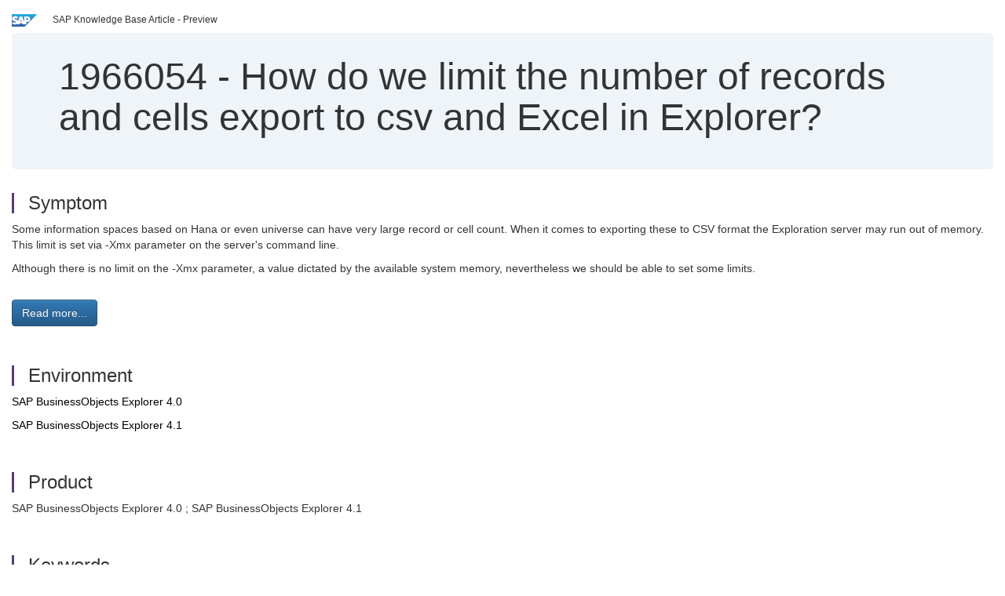

--- FILE ---
content_type: text/html; charset=utf-8
request_url: https://userapps.support.sap.com/sap/support/knowledge/en/1966054
body_size: 3395
content:
<?xml version="1.0" encoding="UTF-8" ?>
<!DOCTYPE html PUBLIC "-//W3C//DTD XHTML 1.0 Transitional//EN" "http://www.w3.org/TR/xhtml1/DTD/xhtml1-transitional.dtd">


<html xmlns="http://www.w3.org/1999/xhtml" lang="en">

<head>
    <title>1966054 - How do we limit the number of records and cells export to csv and Excel in Explorer? | SAP Knowledge Base Article</title>

    <link rel="canonical" href="https://userapps.support.sap.com/sap/support/knowledge/en/1966054" />
    <link rel="shortcut icon" href="/sap(====)/support/notes/service/favicon.ico" type="image/x-icon" />
    <link rel="stylesheet" href="/sap(====)/support/notes/service/main.css" />

    <meta http-equiv="X-UA-Compatible" content="IE=edge" />
    <meta name="viewport" content="width=device-width, initial-scale=1.0" />
    <meta name="keywords" content="export csv, explorer export limit , KBA , BI-RA-EXP , Obsolete: Polestar, Explorer , Problem" />
    <meta name="component" content=",BI-RA-EXP" />
    <meta name="other_component" content="" />
    <meta name="description" content="Some information spaces based on Hana or even universe can have very large record or cell count. When it comes to exporting these to CSV format the Exploration server may run out of memory. This limit is set via -Xmx parameter on the server&#39;s command line. Althoug" />
    <meta name="robots" content="index, nofollow, noodp, noydir, noarchive" />
    <meta name="google" content="notranslate" />
    <meta name="updated_timestamp" content="2014-01-15 21:55:51"/>
    <meta name="sm_tech_ids" content="01200314690800000348,01200314690900002894,01200314690800000348,67837800100900007940"/>
    <meta http-equiv="cache-control" content="max-age=0" />
    <meta http-equiv="cache-control" content="no-cache" />
    <meta http-equiv="expires" content="0" />
    <meta http-equiv="expires" content="Tue, 01 Jan 1980 1:00:00 GMT" />
    <meta http-equiv="pragma" content="no-cache" />

    <style type="text/css">
      
.mono{font-family:Lucida Console, Monaco, Courier new, monospace !important}.text-left{text-align:left !important}.table-responsive
tr>td:last-child>p{word-wrap:break-word;word-break:break-all}.rating-xxs{font-size:1em;display:inline}.rating-disabled .rating-input,.rating-disabled .rating-stars{cursor:auto}
a.nolink:link{color:black;text-decoration:none}a.nolink:active{color:black;text-decoration:none}a.nolink:visited{color:black;text-decoration:none}a.nolink:hover{color:black;text-decoration:none}.subheader{margin-bottom:0px}.anchor-hidden{margin-top:0px;ma
rgin-bottom:0px}.logo{margin-right:20px}.go-to{margin-right:5px}.section{border-left:3px solid
#563d7c;padding-left:18px;margin-top:50px}.section:first-of-type{margin-top:0px}.toc-header{font-weight:bold;margin-top:25px;margin-bottom:5px}.jumbotron{padding-top:5px;padding-bottom:5px;background-color:#eff4f9}.jumbotron
p{font-size:inherit;font-weight:inherit;margin-top:0px;margin-bottom:0px}.jumbotron h1,.jumbotron .h1{font-size:32px}@media screen and (min-width: 768px){.jumbotron{padding-top:30px;padding-bottom:30px}.jumbotron h1,.jumbotron
.h1{font-size:48px}}nav[data-toggle=toc]{top:30px;}nav[data-toggle=toc] .nav>li>a{font-size:100%}nav[data-toggle=toc] .nav .nav>li>a{font-size:95%}footer{margin-top:50px;text-align:center}@media (max-width: 468px){#print{display:none
!important}#side-panel{display:none !important}}@media (max-width: 768px){#show-panel{display:none !important}#hide-panel{display:none
!important}#top-link-block.affix-top{position:absolute;bottom:-82px;left:10px}#top-link-block.affix{position:fixed;bottom:80px;left:10px}nav.affix[data-toggle='toc']{position:static}nav[data-toggle='toc'] .nav .nav{display:block}}@media (min-width:
768px){h1:first-child{margin-top:0}}input[type=number]::-webkit-outer-spin-button,input[type=number]::-webkit-inner-spin-button{-webkit-appearance:none;margin:0}input[type=number]{-moz-appearance:textfield}.footer-obsolete{font-size:12px;position:absolute
;bottom:0;width:100%;height:60px;line-height:60px;background-color:#f5f5f5}a.footer-link:link,a.footer-link:visited{color:#000;display:inline-block;text-decoration:none}a.footer-link:hover,a.footer-link:active{color:#000;display:inline-block;text-decorati
on:underline}.footer-distributed{font-size:12px;background-color:#e9e9e9;box-shadow:0 1px 1px 0 rgba(0, 0, 0,
0.12);box-sizing:border-box;width:100%;text-align:left;padding-bottom:30px;padding-top:5px;padding-left:20px;padding-right:20px;margin-top:30px}.footer-distributed .footer-left,.footer-distributed .footer-center,.footer-distributed
.footer-right{display:inline-block;vertical-align:top}.footer-distributed .footer-left{padding-top:10px;width:33%}.footer-distributed h3{font-size:16px;font-weight:bold}.footer-distributed .footer-links-container{margin:20px 0
12px;padding:0}.footer-distributed .footer-center{padding-top:10px;width:33%;text-align:center}.footer-distributed .footer-right{padding-top:10px;width:33%;text-align:right}img.follow{width:24px;height:24px;max-width:24px}.footer-distributed
.footer-icons{}.footer-distributed .footer-icons a{margin-right:7px}@media (max-width: 880px){.footer-distributed .footer-left,.footer-distributed .footer-center,.footer-distributed
.footer-right{display:block;width:100%;margin-bottom:40px;text-align:center}.footer-distributed .footer-center i{margin-left:0}}
    </style>

    <script type="text/javascript" src="/sap(====)/support/notes/service/main.js"></script>

    <script type="text/javascript" >
    $(document).ready(function() {
    $( "img" ).not(".follow").not(".logo").addClass( "img-responsive" );
    });
    </script>

    
<script type="text/javascript" src="https://cdn.schemaapp.com/javascript/highlight.js"></script>
<script type="text/javascript" src="https://cdn.schemaapp.com/javascript/schemaFunctions.min.js"></script>
<script type="text/javascript" >schemaLoad("Acronym/Supportsap", "325UM-NQRHZ-P7T97-M5SY8");</script>

</head>

<body data-spy="scroll" data-target="#toc">
    <div class="container-fluid">
      <h2 data-toc-text="Title" id="Title" class="anchor-hidden"></h2>
      <div class="row">
        <div class="col-sm-6">
          <p class="subheader small text-left"><img class="logo" alt="SAP Logo" src="/sap(====)/support/notes/service/sap_logo.png" />SAP Knowledge Base Article - Preview</p>
        </div>
      </div>
      <div class="jumbotron">
        <h1><span>1966054</span> <span>-</span> How&#x20;do&#x20;we&#x20;limit&#x20;the&#x20;number&#x20;of&#x20;records&#x20;and&#x20;cells&#x20;export&#x20;to&#x20;csv&#x20;and&#x20;Excel&#x20;in&#x20;Explorer&#x3f;</h1>
      </div>
      <div id="content">
         <h2 data-toc-text="Description" class="anchor-hidden" id="Description"></h2>
         <h3 class="section" id="Symptom">Symptom</h3>
         <div style="font-size: 100.01%;">
         <p>
            <p>Some information spaces based on Hana or even universe can have very large record or cell count. When it comes to exporting these to CSV format the Exploration server may run out of memory. This limit is set via -Xmx parameter on the server's command line.</p>
<p>Although there is no limit on the -Xmx parameter, a value dictated by the available system memory, nevertheless we should be able to set some limits.</p>
            </p>
         <br/>
           <a rel="nofollow" class="btn btn-primary" href="/sap/support/knowledge/mimes/call.htm?number=1966054" role="button" target="blank" title="How do we limit the number of records and cells export to csv and Excel in Explorer?">
              Read more...
           </a>
        <br/>
      </div>

<h3 class="section" id="Environment">Environment</h3>
<div style="font-size: 100.01%;">
   <p><span style="color: #000000;">SAP BusinessObjects Explorer 4.0</span></p>
<p><span style="color: #000000;">SAP BusinessObjects Explorer 4.1</span></p>
</div>


<h3 class="section" id="Product">Product</h3>
<div style="font-size: 100.01%;">
  SAP&#x20;BusinessObjects&#x20;Explorer&#x20;4.0&#x20;&#x3b;&#x20;SAP&#x20;BusinessObjects&#x20;Explorer&#x20;4.1
</div>


<h3 class="section" id="Keywords">Keywords</h3>
<div style="font-size: 100.01%;">
   <p> export csv, explorer export limit , KBA , BI-RA-EXP , Obsolete: Polestar, Explorer , Problem </p>
</div>

          <h3 class="section" id="About">About this page</h3>
          This is a preview of a SAP Knowledge Base Article. Click <a rel="nofollow" href="/sap/support/knowledge/mimes/call.htm?number=1966054" title="How&#x20;do&#x20;we&#x20;limit&#x20;the&#x20;number&#x20;of&#x20;records&#x20;and&#x20;cells&#x20;export&#x20;to&#x20;csv&#x20;and&#x20;Excel&#x20;in&#x20;Explorer&#x3f;">more</a> to access the full version on SAP&#x20;for&#x20;Me (Login
required).
          <h3 class="section" id="Search_Additional">Search for additional results</h3>
          <p>Visit SAP Support Portal&#39;s <a href="https://support.sap.com/kb-incidents/notes.html">SAP Notes and KBA Search</a>.</p>
  </div>
</div>

<div id="footer" class="footer-distributed">
  <div class="footer-left">
    <h3>Legal</h3>
    <p class="footer-links">
      <a class="footer-link" href="http://www.sap.com/corporate-en/about/legal/privacy.html">Privacy</a> |
      <a class="footer-link" href="https://support.sap.com/support-programs-services/about/terms-of-use.html">Terms&#x20;of&#x20;use</a> |
      <a class="footer-link" href="http://www.sap.com/corporate-en/about/legal/impressum.html">Legal&#x20;Disclosure</a> |
      <a class="footer-link" href="http://www.sap.com/corporate-en/about/legal/copyright/index.html">Copyright</a> |
      <a class="footer-link" href="http://www.sap.com/corporate-en/about/legal/copyright/index.html#trademark">Trademark</a>
    </p>
  </div>
  <div class="footer-center">
    <h3>Follow</h3>
    <div class="footer-icons">
      <a href="https://www.facebook.com/SAPDigitalBusinessServices" target="_blank"><img class="follow" alt="Facebook" src="/sap(====)/support/notes/service/facebook.svg"/></a>
      <a href="https://twitter.com/SAPSupportHelp" target="_blank"><img class="follow" alt="Twitter" src="/sap(====)/support/notes/service/twitter.svg"/></a>
      <a href="https://www.youtube.com/user/SAPSupportInfo" target="_blank"><img class="follow" alt="YouTube" src="/sap(====)/support/notes/service/youtube.svg"/></a>
      <a href="https://www.linkedin.com/groups/138840" target="_blank"><img class="follow" alt="LinkedIn" src="/sap(====)/support/notes/service/linkedin.svg"/></a>
      <a href="https://www.instagram.com/sap/" target="_blank"><img class="follow" alt="Instagram" src="/sap(====)/support/notes/service/instagram2.svg"/></a>
    </div>
  </div>
</div>

</body>

</html>
<script type="text/javascript" language="JavaScript" id="SEC_SESSTOKEN" value="1NNpSxM1D0htiXlMVilQQA=="   src="/sap/public/bc/ur/sap_secu.js"></script>